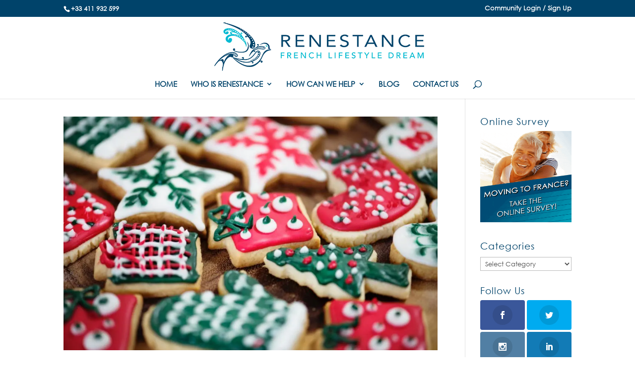

--- FILE ---
content_type: text/css; charset=utf-8
request_url: https://www.renestance.com/wp-content/cache/min/1/wp-content/et-cache/taxonomy/post_tag/507/et-divi-dynamic-tb-644530-late.css?ver=1768446449
body_size: -102
content:
@font-face{font-family:ETmodules;font-display:swap;src:url(//www.renestance.com/wp-content/themes/Divi/core/admin/fonts/modules/social/modules.eot);src:url(//www.renestance.com/wp-content/themes/Divi/core/admin/fonts/modules/social/modules.eot?#iefix) format("embedded-opentype"),url(//www.renestance.com/wp-content/themes/Divi/core/admin/fonts/modules/social/modules.woff) format("woff"),url(//www.renestance.com/wp-content/themes/Divi/core/admin/fonts/modules/social/modules.ttf) format("truetype"),url(//www.renestance.com/wp-content/themes/Divi/core/admin/fonts/modules/social/modules.svg#ETmodules) format("svg");font-weight:400;font-style:normal}

--- FILE ---
content_type: text/css; charset=utf-8
request_url: https://www.renestance.com/wp-content/cache/min/1/wp-content/themes/Divi-RNS/style.css?ver=1768439653
body_size: 564
content:
@font-face{font-display:swap;font-family:'Corinthia';font-style:normal;font-weight:400;src:local('Corinthia'),local('Corinthia-Regular'),url(/wp-content/themes/Divi-RNS/fonts/CorinthiaMedium-ROB.woff) format('woff');unicode-range:U+0000-00FF,U+0131,U+0152-0153,U+02C6,U+02DA,U+02DC,U+2000-206F,U+2074,U+20AC,U+2212,U+2215}@font-face{font-display:swap;font-family:'CenturyGothic';font-style:normal;font-weight:400;src:local('CenturyGothic'),local('CenturyGothic-Regular'),url(/wp-content/themes/Divi-RNS/fonts/CenturyGothic.woff) format('woff');unicode-range:U+0000-00FF,U+0131,U+0152-0153,U+02C6,U+02DA,U+02DC,U+2000-206F,U+2074,U+20AC,U+2212,U+2215}.corinthia h1,.corinthia h2,.corinthia h3,.corinthia h4,.corinthia h5,.corinthia h6{font-family:'Corinthia',cursive}body{font-family:'CenturyGothic'}.blurb-card-left,.blurb-card-center,.blurb-card-right{border-radius:4px;padding:25px 25px 25px 25px;box-shadow:0 1px 3px rgba(0,67,106,.08)!important;transition:all 0.1s linear;margin-top:-50px}.blurb-card-left:hover{box-shadow:5px 15px 15px rgba(0,67,106,.2)!important;transition:all 0.1s linear}.blurb-card-center:hover{box-shadow:0 15px 15px rgba(0,67,106,.2)!important;transition:all 0.1s linear}.blurb-card-right:hover{box-shadow:-5px 15px 15px rgba(0,67,106,.2)!important;transition:all 0.1s linear}.et_pb_button,.button,.wpcf7-submit{color:white!important;border:1px solid white!important}.button:enabled:hover,.wpcf7-submit:enabled:hover{color:#00436a!important}.button:disabled,.wpcf7-submit:disabled{cursor:not-allowed;opacity:.5}.button:disabled:hover,.wpcf7-submit:disabled:hover{color:rgb(84,84,84)!important}.cn-set-cookie,.cn-more-info,.wpcf7-submit{padding:.3em 0.7em!important;font-weight:bold!important;font-size:13px!important;border:1px solid white!important;border-radius:3px!important;background:#00bad1!important}.cn-set-cookie::after,.cn-more-info::after{content:none!important}.et_pb_button::after,.button::after{transition:all 0s!important}.wpcf7-form-control{border-radius:3px;font-size:18px!important;box-sizing:border-box;width:100%;margin:0;outline:0;line-height:1;color:#4e4e4e;background-color:none;font-family:'CenturyGothic'}.wpcf7-form-control:not(.wpcf7-recaptcha):not(.wpcf7-checkbox):not(.wpcf7-radio){border:1px solid #bbb;padding:15px!important}.wpcf7-checkbox,.wpcf7-radio{line-height:1.7em}.wpcf7-form-control:focus{border-color:#2d3940;color:#3e3e3e}.wpcf7-submit{font-size:20px!important}.author_bio img.avatar{border-radius:50%}.comment_avatar img{width:80px}span.fn{font-size:23px;color:#00436a}.woocommerce-message a,.woocommerce-info a{color:#fff;text-decoration:underline}